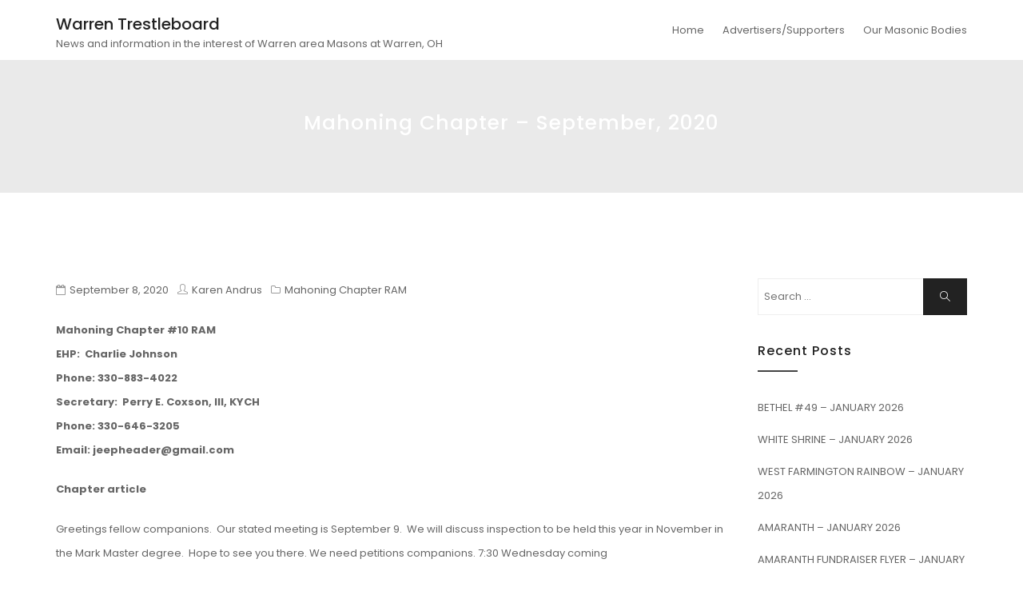

--- FILE ---
content_type: text/html; charset=UTF-8
request_url: https://warrentrestleboard.com/2020/09/mahoning-chapter-september-2020/
body_size: 9385
content:

<!DOCTYPE html>
<html lang="en-US" class="no-js no-svg">
<head>
    <meta charset="UTF-8">
    <meta name="viewport" content="width=device-width, initial-scale=1">
    <link rel="profile" href="https://gmpg.org/xfn/11">
    <title>Mahoning Chapter &#8211; September, 2020 &#8211; Warren Trestleboard</title>
<meta name='robots' content='max-image-preview:large' />
<link rel='dns-prefetch' href='//fonts.googleapis.com' />
<link rel="alternate" type="application/rss+xml" title="Warren Trestleboard &raquo; Feed" href="https://warrentrestleboard.com/feed/" />
<link rel="alternate" type="application/rss+xml" title="Warren Trestleboard &raquo; Comments Feed" href="https://warrentrestleboard.com/comments/feed/" />
<link rel="alternate" title="oEmbed (JSON)" type="application/json+oembed" href="https://warrentrestleboard.com/wp-json/oembed/1.0/embed?url=https%3A%2F%2Fwarrentrestleboard.com%2F2020%2F09%2Fmahoning-chapter-september-2020%2F" />
<link rel="alternate" title="oEmbed (XML)" type="text/xml+oembed" href="https://warrentrestleboard.com/wp-json/oembed/1.0/embed?url=https%3A%2F%2Fwarrentrestleboard.com%2F2020%2F09%2Fmahoning-chapter-september-2020%2F&#038;format=xml" />
		<!-- This site uses the Google Analytics by MonsterInsights plugin v9.11.1 - Using Analytics tracking - https://www.monsterinsights.com/ -->
		<!-- Note: MonsterInsights is not currently configured on this site. The site owner needs to authenticate with Google Analytics in the MonsterInsights settings panel. -->
					<!-- No tracking code set -->
				<!-- / Google Analytics by MonsterInsights -->
		<style id='wp-img-auto-sizes-contain-inline-css' type='text/css'>
img:is([sizes=auto i],[sizes^="auto," i]){contain-intrinsic-size:3000px 1500px}
/*# sourceURL=wp-img-auto-sizes-contain-inline-css */
</style>
<style id='wp-emoji-styles-inline-css' type='text/css'>

	img.wp-smiley, img.emoji {
		display: inline !important;
		border: none !important;
		box-shadow: none !important;
		height: 1em !important;
		width: 1em !important;
		margin: 0 0.07em !important;
		vertical-align: -0.1em !important;
		background: none !important;
		padding: 0 !important;
	}
/*# sourceURL=wp-emoji-styles-inline-css */
</style>
<style id='wp-block-library-inline-css' type='text/css'>
:root{--wp-block-synced-color:#7a00df;--wp-block-synced-color--rgb:122,0,223;--wp-bound-block-color:var(--wp-block-synced-color);--wp-editor-canvas-background:#ddd;--wp-admin-theme-color:#007cba;--wp-admin-theme-color--rgb:0,124,186;--wp-admin-theme-color-darker-10:#006ba1;--wp-admin-theme-color-darker-10--rgb:0,107,160.5;--wp-admin-theme-color-darker-20:#005a87;--wp-admin-theme-color-darker-20--rgb:0,90,135;--wp-admin-border-width-focus:2px}@media (min-resolution:192dpi){:root{--wp-admin-border-width-focus:1.5px}}.wp-element-button{cursor:pointer}:root .has-very-light-gray-background-color{background-color:#eee}:root .has-very-dark-gray-background-color{background-color:#313131}:root .has-very-light-gray-color{color:#eee}:root .has-very-dark-gray-color{color:#313131}:root .has-vivid-green-cyan-to-vivid-cyan-blue-gradient-background{background:linear-gradient(135deg,#00d084,#0693e3)}:root .has-purple-crush-gradient-background{background:linear-gradient(135deg,#34e2e4,#4721fb 50%,#ab1dfe)}:root .has-hazy-dawn-gradient-background{background:linear-gradient(135deg,#faaca8,#dad0ec)}:root .has-subdued-olive-gradient-background{background:linear-gradient(135deg,#fafae1,#67a671)}:root .has-atomic-cream-gradient-background{background:linear-gradient(135deg,#fdd79a,#004a59)}:root .has-nightshade-gradient-background{background:linear-gradient(135deg,#330968,#31cdcf)}:root .has-midnight-gradient-background{background:linear-gradient(135deg,#020381,#2874fc)}:root{--wp--preset--font-size--normal:16px;--wp--preset--font-size--huge:42px}.has-regular-font-size{font-size:1em}.has-larger-font-size{font-size:2.625em}.has-normal-font-size{font-size:var(--wp--preset--font-size--normal)}.has-huge-font-size{font-size:var(--wp--preset--font-size--huge)}.has-text-align-center{text-align:center}.has-text-align-left{text-align:left}.has-text-align-right{text-align:right}.has-fit-text{white-space:nowrap!important}#end-resizable-editor-section{display:none}.aligncenter{clear:both}.items-justified-left{justify-content:flex-start}.items-justified-center{justify-content:center}.items-justified-right{justify-content:flex-end}.items-justified-space-between{justify-content:space-between}.screen-reader-text{border:0;clip-path:inset(50%);height:1px;margin:-1px;overflow:hidden;padding:0;position:absolute;width:1px;word-wrap:normal!important}.screen-reader-text:focus{background-color:#ddd;clip-path:none;color:#444;display:block;font-size:1em;height:auto;left:5px;line-height:normal;padding:15px 23px 14px;text-decoration:none;top:5px;width:auto;z-index:100000}html :where(.has-border-color){border-style:solid}html :where([style*=border-top-color]){border-top-style:solid}html :where([style*=border-right-color]){border-right-style:solid}html :where([style*=border-bottom-color]){border-bottom-style:solid}html :where([style*=border-left-color]){border-left-style:solid}html :where([style*=border-width]){border-style:solid}html :where([style*=border-top-width]){border-top-style:solid}html :where([style*=border-right-width]){border-right-style:solid}html :where([style*=border-bottom-width]){border-bottom-style:solid}html :where([style*=border-left-width]){border-left-style:solid}html :where(img[class*=wp-image-]){height:auto;max-width:100%}:where(figure){margin:0 0 1em}html :where(.is-position-sticky){--wp-admin--admin-bar--position-offset:var(--wp-admin--admin-bar--height,0px)}@media screen and (max-width:600px){html :where(.is-position-sticky){--wp-admin--admin-bar--position-offset:0px}}

/*# sourceURL=wp-block-library-inline-css */
</style><style id='wp-block-paragraph-inline-css' type='text/css'>
.is-small-text{font-size:.875em}.is-regular-text{font-size:1em}.is-large-text{font-size:2.25em}.is-larger-text{font-size:3em}.has-drop-cap:not(:focus):first-letter{float:left;font-size:8.4em;font-style:normal;font-weight:100;line-height:.68;margin:.05em .1em 0 0;text-transform:uppercase}body.rtl .has-drop-cap:not(:focus):first-letter{float:none;margin-left:.1em}p.has-drop-cap.has-background{overflow:hidden}:root :where(p.has-background){padding:1.25em 2.375em}:where(p.has-text-color:not(.has-link-color)) a{color:inherit}p.has-text-align-left[style*="writing-mode:vertical-lr"],p.has-text-align-right[style*="writing-mode:vertical-rl"]{rotate:180deg}
/*# sourceURL=https://warrentrestleboard.com/wp-includes/blocks/paragraph/style.min.css */
</style>
<style id='global-styles-inline-css' type='text/css'>
:root{--wp--preset--aspect-ratio--square: 1;--wp--preset--aspect-ratio--4-3: 4/3;--wp--preset--aspect-ratio--3-4: 3/4;--wp--preset--aspect-ratio--3-2: 3/2;--wp--preset--aspect-ratio--2-3: 2/3;--wp--preset--aspect-ratio--16-9: 16/9;--wp--preset--aspect-ratio--9-16: 9/16;--wp--preset--color--black: #000000;--wp--preset--color--cyan-bluish-gray: #abb8c3;--wp--preset--color--white: #ffffff;--wp--preset--color--pale-pink: #f78da7;--wp--preset--color--vivid-red: #cf2e2e;--wp--preset--color--luminous-vivid-orange: #ff6900;--wp--preset--color--luminous-vivid-amber: #fcb900;--wp--preset--color--light-green-cyan: #7bdcb5;--wp--preset--color--vivid-green-cyan: #00d084;--wp--preset--color--pale-cyan-blue: #8ed1fc;--wp--preset--color--vivid-cyan-blue: #0693e3;--wp--preset--color--vivid-purple: #9b51e0;--wp--preset--gradient--vivid-cyan-blue-to-vivid-purple: linear-gradient(135deg,rgb(6,147,227) 0%,rgb(155,81,224) 100%);--wp--preset--gradient--light-green-cyan-to-vivid-green-cyan: linear-gradient(135deg,rgb(122,220,180) 0%,rgb(0,208,130) 100%);--wp--preset--gradient--luminous-vivid-amber-to-luminous-vivid-orange: linear-gradient(135deg,rgb(252,185,0) 0%,rgb(255,105,0) 100%);--wp--preset--gradient--luminous-vivid-orange-to-vivid-red: linear-gradient(135deg,rgb(255,105,0) 0%,rgb(207,46,46) 100%);--wp--preset--gradient--very-light-gray-to-cyan-bluish-gray: linear-gradient(135deg,rgb(238,238,238) 0%,rgb(169,184,195) 100%);--wp--preset--gradient--cool-to-warm-spectrum: linear-gradient(135deg,rgb(74,234,220) 0%,rgb(151,120,209) 20%,rgb(207,42,186) 40%,rgb(238,44,130) 60%,rgb(251,105,98) 80%,rgb(254,248,76) 100%);--wp--preset--gradient--blush-light-purple: linear-gradient(135deg,rgb(255,206,236) 0%,rgb(152,150,240) 100%);--wp--preset--gradient--blush-bordeaux: linear-gradient(135deg,rgb(254,205,165) 0%,rgb(254,45,45) 50%,rgb(107,0,62) 100%);--wp--preset--gradient--luminous-dusk: linear-gradient(135deg,rgb(255,203,112) 0%,rgb(199,81,192) 50%,rgb(65,88,208) 100%);--wp--preset--gradient--pale-ocean: linear-gradient(135deg,rgb(255,245,203) 0%,rgb(182,227,212) 50%,rgb(51,167,181) 100%);--wp--preset--gradient--electric-grass: linear-gradient(135deg,rgb(202,248,128) 0%,rgb(113,206,126) 100%);--wp--preset--gradient--midnight: linear-gradient(135deg,rgb(2,3,129) 0%,rgb(40,116,252) 100%);--wp--preset--font-size--small: 13px;--wp--preset--font-size--medium: 20px;--wp--preset--font-size--large: 36px;--wp--preset--font-size--x-large: 42px;--wp--preset--spacing--20: 0.44rem;--wp--preset--spacing--30: 0.67rem;--wp--preset--spacing--40: 1rem;--wp--preset--spacing--50: 1.5rem;--wp--preset--spacing--60: 2.25rem;--wp--preset--spacing--70: 3.38rem;--wp--preset--spacing--80: 5.06rem;--wp--preset--shadow--natural: 6px 6px 9px rgba(0, 0, 0, 0.2);--wp--preset--shadow--deep: 12px 12px 50px rgba(0, 0, 0, 0.4);--wp--preset--shadow--sharp: 6px 6px 0px rgba(0, 0, 0, 0.2);--wp--preset--shadow--outlined: 6px 6px 0px -3px rgb(255, 255, 255), 6px 6px rgb(0, 0, 0);--wp--preset--shadow--crisp: 6px 6px 0px rgb(0, 0, 0);}:where(.is-layout-flex){gap: 0.5em;}:where(.is-layout-grid){gap: 0.5em;}body .is-layout-flex{display: flex;}.is-layout-flex{flex-wrap: wrap;align-items: center;}.is-layout-flex > :is(*, div){margin: 0;}body .is-layout-grid{display: grid;}.is-layout-grid > :is(*, div){margin: 0;}:where(.wp-block-columns.is-layout-flex){gap: 2em;}:where(.wp-block-columns.is-layout-grid){gap: 2em;}:where(.wp-block-post-template.is-layout-flex){gap: 1.25em;}:where(.wp-block-post-template.is-layout-grid){gap: 1.25em;}.has-black-color{color: var(--wp--preset--color--black) !important;}.has-cyan-bluish-gray-color{color: var(--wp--preset--color--cyan-bluish-gray) !important;}.has-white-color{color: var(--wp--preset--color--white) !important;}.has-pale-pink-color{color: var(--wp--preset--color--pale-pink) !important;}.has-vivid-red-color{color: var(--wp--preset--color--vivid-red) !important;}.has-luminous-vivid-orange-color{color: var(--wp--preset--color--luminous-vivid-orange) !important;}.has-luminous-vivid-amber-color{color: var(--wp--preset--color--luminous-vivid-amber) !important;}.has-light-green-cyan-color{color: var(--wp--preset--color--light-green-cyan) !important;}.has-vivid-green-cyan-color{color: var(--wp--preset--color--vivid-green-cyan) !important;}.has-pale-cyan-blue-color{color: var(--wp--preset--color--pale-cyan-blue) !important;}.has-vivid-cyan-blue-color{color: var(--wp--preset--color--vivid-cyan-blue) !important;}.has-vivid-purple-color{color: var(--wp--preset--color--vivid-purple) !important;}.has-black-background-color{background-color: var(--wp--preset--color--black) !important;}.has-cyan-bluish-gray-background-color{background-color: var(--wp--preset--color--cyan-bluish-gray) !important;}.has-white-background-color{background-color: var(--wp--preset--color--white) !important;}.has-pale-pink-background-color{background-color: var(--wp--preset--color--pale-pink) !important;}.has-vivid-red-background-color{background-color: var(--wp--preset--color--vivid-red) !important;}.has-luminous-vivid-orange-background-color{background-color: var(--wp--preset--color--luminous-vivid-orange) !important;}.has-luminous-vivid-amber-background-color{background-color: var(--wp--preset--color--luminous-vivid-amber) !important;}.has-light-green-cyan-background-color{background-color: var(--wp--preset--color--light-green-cyan) !important;}.has-vivid-green-cyan-background-color{background-color: var(--wp--preset--color--vivid-green-cyan) !important;}.has-pale-cyan-blue-background-color{background-color: var(--wp--preset--color--pale-cyan-blue) !important;}.has-vivid-cyan-blue-background-color{background-color: var(--wp--preset--color--vivid-cyan-blue) !important;}.has-vivid-purple-background-color{background-color: var(--wp--preset--color--vivid-purple) !important;}.has-black-border-color{border-color: var(--wp--preset--color--black) !important;}.has-cyan-bluish-gray-border-color{border-color: var(--wp--preset--color--cyan-bluish-gray) !important;}.has-white-border-color{border-color: var(--wp--preset--color--white) !important;}.has-pale-pink-border-color{border-color: var(--wp--preset--color--pale-pink) !important;}.has-vivid-red-border-color{border-color: var(--wp--preset--color--vivid-red) !important;}.has-luminous-vivid-orange-border-color{border-color: var(--wp--preset--color--luminous-vivid-orange) !important;}.has-luminous-vivid-amber-border-color{border-color: var(--wp--preset--color--luminous-vivid-amber) !important;}.has-light-green-cyan-border-color{border-color: var(--wp--preset--color--light-green-cyan) !important;}.has-vivid-green-cyan-border-color{border-color: var(--wp--preset--color--vivid-green-cyan) !important;}.has-pale-cyan-blue-border-color{border-color: var(--wp--preset--color--pale-cyan-blue) !important;}.has-vivid-cyan-blue-border-color{border-color: var(--wp--preset--color--vivid-cyan-blue) !important;}.has-vivid-purple-border-color{border-color: var(--wp--preset--color--vivid-purple) !important;}.has-vivid-cyan-blue-to-vivid-purple-gradient-background{background: var(--wp--preset--gradient--vivid-cyan-blue-to-vivid-purple) !important;}.has-light-green-cyan-to-vivid-green-cyan-gradient-background{background: var(--wp--preset--gradient--light-green-cyan-to-vivid-green-cyan) !important;}.has-luminous-vivid-amber-to-luminous-vivid-orange-gradient-background{background: var(--wp--preset--gradient--luminous-vivid-amber-to-luminous-vivid-orange) !important;}.has-luminous-vivid-orange-to-vivid-red-gradient-background{background: var(--wp--preset--gradient--luminous-vivid-orange-to-vivid-red) !important;}.has-very-light-gray-to-cyan-bluish-gray-gradient-background{background: var(--wp--preset--gradient--very-light-gray-to-cyan-bluish-gray) !important;}.has-cool-to-warm-spectrum-gradient-background{background: var(--wp--preset--gradient--cool-to-warm-spectrum) !important;}.has-blush-light-purple-gradient-background{background: var(--wp--preset--gradient--blush-light-purple) !important;}.has-blush-bordeaux-gradient-background{background: var(--wp--preset--gradient--blush-bordeaux) !important;}.has-luminous-dusk-gradient-background{background: var(--wp--preset--gradient--luminous-dusk) !important;}.has-pale-ocean-gradient-background{background: var(--wp--preset--gradient--pale-ocean) !important;}.has-electric-grass-gradient-background{background: var(--wp--preset--gradient--electric-grass) !important;}.has-midnight-gradient-background{background: var(--wp--preset--gradient--midnight) !important;}.has-small-font-size{font-size: var(--wp--preset--font-size--small) !important;}.has-medium-font-size{font-size: var(--wp--preset--font-size--medium) !important;}.has-large-font-size{font-size: var(--wp--preset--font-size--large) !important;}.has-x-large-font-size{font-size: var(--wp--preset--font-size--x-large) !important;}
/*# sourceURL=global-styles-inline-css */
</style>

<style id='classic-theme-styles-inline-css' type='text/css'>
/*! This file is auto-generated */
.wp-block-button__link{color:#fff;background-color:#32373c;border-radius:9999px;box-shadow:none;text-decoration:none;padding:calc(.667em + 2px) calc(1.333em + 2px);font-size:1.125em}.wp-block-file__button{background:#32373c;color:#fff;text-decoration:none}
/*# sourceURL=/wp-includes/css/classic-themes.min.css */
</style>
<link rel='stylesheet' id='minimal-portfolio-google-fonts-css' href='//fonts.googleapis.com/css?family=Poppins%3A300%2C400%2C500%2C600%2C700%2C800%2C900%7CRoboto%3A300%2C400%2C500%2C700%2C900&#038;subset=latin%2Clatin-ext' type='text/css' media='all' />
<link rel='stylesheet' id='bootstrap-css' href='https://warrentrestleboard.com/wp-content/themes/minimal-portfolio/assets/css/bootstrap.css?ver=6.9' type='text/css' media='all' />
<link rel='stylesheet' id='fontawesome-css' href='https://warrentrestleboard.com/wp-content/themes/minimal-portfolio/assets/css/font-awesome.css?ver=6.9' type='text/css' media='all' />
<link rel='stylesheet' id='simple-line-icons-css' href='https://warrentrestleboard.com/wp-content/themes/minimal-portfolio/assets/css/simple-line-icons.css?ver=6.9' type='text/css' media='all' />
<link rel='stylesheet' id='owlcarousel-css' href='https://warrentrestleboard.com/wp-content/themes/minimal-portfolio/assets/css/owl-carousel.css?ver=6.9' type='text/css' media='all' />
<link rel='stylesheet' id='minimal-portfolio-style-css' href='https://warrentrestleboard.com/wp-content/themes/minimal-portfolio/style.css?ver=1.0' type='text/css' media='all' />
<script type="text/javascript" src="https://warrentrestleboard.com/wp-includes/js/jquery/jquery.min.js?ver=3.7.1" id="jquery-core-js"></script>
<script type="text/javascript" src="https://warrentrestleboard.com/wp-includes/js/jquery/jquery-migrate.min.js?ver=3.4.1" id="jquery-migrate-js"></script>
<link rel="https://api.w.org/" href="https://warrentrestleboard.com/wp-json/" /><link rel="alternate" title="JSON" type="application/json" href="https://warrentrestleboard.com/wp-json/wp/v2/posts/1007" /><link rel="EditURI" type="application/rsd+xml" title="RSD" href="https://warrentrestleboard.com/xmlrpc.php?rsd" />
<meta name="generator" content="WordPress 6.9" />
<link rel="canonical" href="https://warrentrestleboard.com/2020/09/mahoning-chapter-september-2020/" />
<link rel='shortlink' href='https://warrentrestleboard.com/?p=1007' />

</head>

<body data-rsssl=1 class="wp-singular post-template-default single single-post postid-1007 single-format-standard wp-theme-minimal-portfolio">
<div id="page" class="site">
 
	<header id="masthead" class="site-header">
		<div class="header-menu ">
			<div class="container">
				<div class="row">
					<div class="col-md-12">
						
<ul class="site-branding navbar-items nav pull-left">
	<li class="nav-item">
		
		<div class="branding-inner-wrap">
			<a href="https://warrentrestleboard.com/" rel="home" class="site-title">Warren Trestleboard</a>
			<p class="site-description">News and information in the interest of Warren area Masons at Warren, OH</p>
		</div>
	</li>
</ul><!-- .site-branding -->

						
							<ul class="navbar-items nav pull-right navigation-section">
								<div class="mobile-menu-wrapper">
									<span class="mobile-menu-icon"><i class="icon-menu"></i></span>
								</div>
								<li id="site-navigation" class="main-navigation nav-item" role="navigation">
									<div class="menu-menu-1-container"><ul id="primary-menu" class="main-menu nav"><li id="menu-item-172" class="menu-item menu-item-type-custom menu-item-object-custom menu-item-home menu-item-172"><a href="https://warrentrestleboard.com/">Home</a></li>
<li id="menu-item-173" class="menu-item menu-item-type-post_type menu-item-object-page menu-item-173"><a href="https://warrentrestleboard.com/advertisers-and-supporters/">Advertisers/Supporters</a></li>
<li id="menu-item-178" class="menu-item menu-item-type-custom menu-item-object-custom menu-item-has-children menu-item-178"><a href="#">Our Masonic Bodies</a>
<ul class="sub-menu">
	<li id="menu-item-195" class="menu-item menu-item-type-custom menu-item-object-custom menu-item-has-children menu-item-195"><a href="#">Blue Lodges</a>
	<ul class="sub-menu">
		<li id="menu-item-188" class="menu-item menu-item-type-taxonomy menu-item-object-category menu-item-188"><a href="https://warrentrestleboard.com/category/copper-penny/">Copper Penny Lodge</a></li>
		<li id="menu-item-184" class="menu-item menu-item-type-taxonomy menu-item-object-category menu-item-184"><a href="https://warrentrestleboard.com/category/cortland/">Cortland Lodge</a></li>
		<li id="menu-item-179" class="menu-item menu-item-type-taxonomy menu-item-object-category menu-item-179"><a href="https://warrentrestleboard.com/category/old-erie/">Old Erie Lodge</a></li>
	</ul>
</li>
	<li id="menu-item-198" class="menu-item menu-item-type-custom menu-item-object-custom menu-item-has-children menu-item-198"><a href="#">Eastern Star</a>
	<ul class="sub-menu">
		<li id="menu-item-186" class="menu-item menu-item-type-taxonomy menu-item-object-category menu-item-186"><a href="https://warrentrestleboard.com/category/crescent-oes/">Crescent Chapter OES</a></li>
		<li id="menu-item-199" class="menu-item menu-item-type-taxonomy menu-item-object-category menu-item-199"><a href="https://warrentrestleboard.com/category/hartford-chapter-oes/">Hartford Chapter OES</a></li>
		<li id="menu-item-200" class="menu-item menu-item-type-taxonomy menu-item-object-category menu-item-200"><a href="https://warrentrestleboard.com/category/morning-light-80/">Morning Light #80</a></li>
		<li id="menu-item-201" class="menu-item menu-item-type-taxonomy menu-item-object-category menu-item-201"><a href="https://warrentrestleboard.com/category/opal-chapter-oes/">Opal Chapter OES</a></li>
	</ul>
</li>
	<li id="menu-item-196" class="menu-item menu-item-type-custom menu-item-object-custom menu-item-has-children menu-item-196"><a href="#">York Rite</a>
	<ul class="sub-menu">
		<li id="menu-item-191" class="menu-item menu-item-type-taxonomy menu-item-object-category current-post-ancestor current-menu-parent current-post-parent menu-item-191"><a href="https://warrentrestleboard.com/category/mahoning-chapter/">Mahoning Chapter RAM</a></li>
		<li id="menu-item-194" class="menu-item menu-item-type-taxonomy menu-item-object-category menu-item-194"><a href="https://warrentrestleboard.com/category/commandery/">Warren Commandery</a></li>
		<li id="menu-item-182" class="menu-item menu-item-type-taxonomy menu-item-object-category menu-item-182"><a href="https://warrentrestleboard.com/category/warren-council/">Warren Council</a></li>
	</ul>
</li>
	<li id="menu-item-197" class="menu-item menu-item-type-custom menu-item-object-custom menu-item-has-children menu-item-197"><a href="#">Youth Groups</a>
	<ul class="sub-menu">
		<li id="menu-item-187" class="menu-item menu-item-type-taxonomy menu-item-object-category menu-item-187"><a href="https://warrentrestleboard.com/category/bethel-49/">Bethel #49</a></li>
		<li id="menu-item-180" class="menu-item menu-item-type-taxonomy menu-item-object-category menu-item-180"><a href="https://warrentrestleboard.com/category/warren-demolay/">Warren Demolay</a></li>
		<li id="menu-item-181" class="menu-item menu-item-type-taxonomy menu-item-object-category menu-item-181"><a href="https://warrentrestleboard.com/category/west-farmington-rainbow/">West Farmington Rainbow</a></li>
	</ul>
</li>
	<li id="menu-item-205" class="menu-item menu-item-type-custom menu-item-object-custom menu-item-has-children menu-item-205"><a href="#">Other Bodies</a>
	<ul class="sub-menu">
		<li id="menu-item-202" class="menu-item menu-item-type-taxonomy menu-item-object-category menu-item-202"><a href="https://warrentrestleboard.com/category/aasr-youngstown/">AASR Youngstown</a></li>
		<li id="menu-item-206" class="menu-item menu-item-type-taxonomy menu-item-object-category menu-item-206"><a href="https://warrentrestleboard.com/category/ali-baba-grotto/">Ali Baba Grotto</a></li>
		<li id="menu-item-207" class="menu-item menu-item-type-taxonomy menu-item-object-category menu-item-207"><a href="https://warrentrestleboard.com/category/amaranth-22/">Amaranth #22</a></li>
		<li id="menu-item-208" class="menu-item menu-item-type-taxonomy menu-item-object-category menu-item-208"><a href="https://warrentrestleboard.com/category/warren-assembly-soob/">Warren Assembly SOOB</a></li>
	</ul>
</li>
</ul>
</li>
</ul></div>
								</li>
							</ul><!-- .navigation-section -->
						
					</div>
				</div>
			</div>
		</div>
	</header><!-- #masthead -->
	
			
				<section class="page-header jumbotron "  >
				
					<div class="container">
						<div class="row">
							<div class="col-md-12">
								<div class="title-wrap">
									
											<h2 class="page-title">Mahoning Chapter &#8211; September, 2020</h2>
				
										
								</div>
							</div>
						</div>
					</div>
				</section>
			


<div id="content" class="site-content">
	<div class="container">
		<div class="row">
			<div class="col-lg-9">
				<div id="primary" class="content-area">
					<main id="main" class="site-main">
				
							<article id="post-1007" class="post-1007 post type-post status-publish format-standard hentry category-mahoning-chapter">	<div class="post-inner-wrapper">						<ul class="post-meta">								<li class="post-date list-inline-item">					<i class="fa fa-calendar-o" aria-hidden="true"></i><a href="https://warrentrestleboard.com/2020/09/08/" class="post-date">September 8, 2020</a>			</li>									<li class="post-author list-inline-item">				<a href="https://warrentrestleboard.com/author/k-andres1650/"><div class="avatar-wrap"><i class="icon-user"></i></div><span class="author-name">Karen Andrus</span></a>			</li>										<li class="post-categories list-inline-item">				<i class="fa fa-folder-o" aria-hidden="true"></i><a href="https://warrentrestleboard.com/category/mahoning-chapter/">Mahoning Chapter RAM</a>			</li>									</ul>				<div class="entry-content">			
<p><strong>Mahoning Chapter #10 RAM<br>EHP:&nbsp; Charlie Johnson<br>Phone: 330-883-4022<br>Secretary:&nbsp; Perry E. Coxson, III, KYCH<br>Phone: 330-646-3205<br>Email: </strong><a href="mailto:jeepheader@gmail.com"><strong>jeepheader@gmail.com</strong></a></p>



<p><strong>Chapter article</strong></p>



<p>Greetings fellow companions.&nbsp; Our stated meeting is September 9.&nbsp; We will discuss inspection to be held this year in November in the Mark Master degree.&nbsp; Hope to see you there. We need petitions companions. 7:30 Wednesday coming</p>



<p>&nbsp; &nbsp; &nbsp; &nbsp; &nbsp; &nbsp; &nbsp; &nbsp; &nbsp; &nbsp; &nbsp; &nbsp; &nbsp; &nbsp; &nbsp; &nbsp; Fraternally<br>&nbsp; &nbsp; &nbsp; &nbsp; &nbsp; &nbsp; &nbsp; &nbsp; &nbsp; &nbsp; &nbsp; &nbsp; &nbsp; &nbsp; &nbsp;Charlie Johnson HP</p>



<p></p>
		</div><!-- .entry-content -->		<div class="post-bottom-meta clearfix">																					</div>
	</div></article>
	<nav class="navigation post-navigation" aria-label="Posts">
		<h2 class="screen-reader-text">Post navigation</h2>
		<div class="nav-links"><div class="nav-previous"><a href="https://warrentrestleboard.com/2020/09/morning-light-september-2020/" rel="prev">Morning Light, September, 2020</a></div><div class="nav-next"><a href="https://warrentrestleboard.com/2020/10/w-farmington-rainbow-october-2020/" rel="next">W. Farmington Rainbow, October 2020</a></div></div>
	</nav>
				
					</main><!-- #main -->
				</div><!-- #primary -->
			</div>
			<div class="col-lg-3">
				

<aside id="secondary" class="sidebar-widget widget-area">
	<section id="search-2" class="widget widget_search">



<form role="search" method="get" class="search-form" action="https://warrentrestleboard.com/">
	<label for="search-form-696f423246fbc">
		<span class="screen-reader-text">Search for:</span>
        <input type="search" id="search-form-696f423246fbc" class="search-field" placeholder="Search &hellip;" value="" name="s" />
	</label>
	<button type="submit" class="search-submit">
    	<span class="screen-reader-text">
			Search
        </span>
        <i class="icon-magnifier"></i>
    </button>
</form>
</section>
		<section id="recent-posts-2" class="widget widget_recent_entries">
		<h2 class="widget-title">Recent Posts</h2>
		<ul>
											<li>
					<a href="https://warrentrestleboard.com/2026/01/bethel-49-january-2026/">BETHEL #49 &#8211; JANUARY 2026</a>
									</li>
											<li>
					<a href="https://warrentrestleboard.com/2026/01/white-shrine-january-2026/">WHITE SHRINE &#8211; JANUARY 2026</a>
									</li>
											<li>
					<a href="https://warrentrestleboard.com/2026/01/west-farmington-rainbow-january-2026/">WEST FARMINGTON RAINBOW &#8211; JANUARY 2026</a>
									</li>
											<li>
					<a href="https://warrentrestleboard.com/2026/01/amaranth-january-2026/">AMARANTH &#8211; JANUARY 2026</a>
									</li>
											<li>
					<a href="https://warrentrestleboard.com/2025/12/amaranth-fundraiser-flyer-january-24-2026-drive-thru-soup-kitchen/">AMARANTH FUNDRAISER FLYER &#8211; JANUARY 24, 2026-DRIVE THRU SOUP KITCHEN</a>
									</li>
					</ul>

		</section><section id="archives-2" class="widget widget_archive"><h2 class="widget-title">Archives</h2>
			<ul>
					<li><a href='https://warrentrestleboard.com/2026/01/'>January 2026</a></li>
	<li><a href='https://warrentrestleboard.com/2025/12/'>December 2025</a></li>
	<li><a href='https://warrentrestleboard.com/2025/11/'>November 2025</a></li>
	<li><a href='https://warrentrestleboard.com/2025/10/'>October 2025</a></li>
	<li><a href='https://warrentrestleboard.com/2025/09/'>September 2025</a></li>
	<li><a href='https://warrentrestleboard.com/2025/08/'>August 2025</a></li>
	<li><a href='https://warrentrestleboard.com/2025/07/'>July 2025</a></li>
	<li><a href='https://warrentrestleboard.com/2025/06/'>June 2025</a></li>
	<li><a href='https://warrentrestleboard.com/2025/05/'>May 2025</a></li>
	<li><a href='https://warrentrestleboard.com/2025/04/'>April 2025</a></li>
	<li><a href='https://warrentrestleboard.com/2025/03/'>March 2025</a></li>
	<li><a href='https://warrentrestleboard.com/2025/02/'>February 2025</a></li>
	<li><a href='https://warrentrestleboard.com/2025/01/'>January 2025</a></li>
	<li><a href='https://warrentrestleboard.com/2024/12/'>December 2024</a></li>
	<li><a href='https://warrentrestleboard.com/2024/11/'>November 2024</a></li>
	<li><a href='https://warrentrestleboard.com/2024/10/'>October 2024</a></li>
	<li><a href='https://warrentrestleboard.com/2024/09/'>September 2024</a></li>
	<li><a href='https://warrentrestleboard.com/2024/08/'>August 2024</a></li>
	<li><a href='https://warrentrestleboard.com/2024/07/'>July 2024</a></li>
	<li><a href='https://warrentrestleboard.com/2024/06/'>June 2024</a></li>
	<li><a href='https://warrentrestleboard.com/2024/05/'>May 2024</a></li>
	<li><a href='https://warrentrestleboard.com/2024/04/'>April 2024</a></li>
	<li><a href='https://warrentrestleboard.com/2024/03/'>March 2024</a></li>
	<li><a href='https://warrentrestleboard.com/2024/02/'>February 2024</a></li>
	<li><a href='https://warrentrestleboard.com/2024/01/'>January 2024</a></li>
	<li><a href='https://warrentrestleboard.com/2023/12/'>December 2023</a></li>
	<li><a href='https://warrentrestleboard.com/2023/11/'>November 2023</a></li>
	<li><a href='https://warrentrestleboard.com/2023/10/'>October 2023</a></li>
	<li><a href='https://warrentrestleboard.com/2023/09/'>September 2023</a></li>
	<li><a href='https://warrentrestleboard.com/2023/08/'>August 2023</a></li>
	<li><a href='https://warrentrestleboard.com/2023/07/'>July 2023</a></li>
	<li><a href='https://warrentrestleboard.com/2023/06/'>June 2023</a></li>
	<li><a href='https://warrentrestleboard.com/2023/05/'>May 2023</a></li>
	<li><a href='https://warrentrestleboard.com/2023/04/'>April 2023</a></li>
	<li><a href='https://warrentrestleboard.com/2023/03/'>March 2023</a></li>
	<li><a href='https://warrentrestleboard.com/2023/02/'>February 2023</a></li>
	<li><a href='https://warrentrestleboard.com/2023/01/'>January 2023</a></li>
	<li><a href='https://warrentrestleboard.com/2022/12/'>December 2022</a></li>
	<li><a href='https://warrentrestleboard.com/2022/11/'>November 2022</a></li>
	<li><a href='https://warrentrestleboard.com/2022/10/'>October 2022</a></li>
	<li><a href='https://warrentrestleboard.com/2022/09/'>September 2022</a></li>
	<li><a href='https://warrentrestleboard.com/2022/07/'>July 2022</a></li>
	<li><a href='https://warrentrestleboard.com/2022/06/'>June 2022</a></li>
	<li><a href='https://warrentrestleboard.com/2022/05/'>May 2022</a></li>
	<li><a href='https://warrentrestleboard.com/2022/04/'>April 2022</a></li>
	<li><a href='https://warrentrestleboard.com/2022/03/'>March 2022</a></li>
	<li><a href='https://warrentrestleboard.com/2022/02/'>February 2022</a></li>
	<li><a href='https://warrentrestleboard.com/2022/01/'>January 2022</a></li>
	<li><a href='https://warrentrestleboard.com/2021/12/'>December 2021</a></li>
	<li><a href='https://warrentrestleboard.com/2021/11/'>November 2021</a></li>
	<li><a href='https://warrentrestleboard.com/2021/10/'>October 2021</a></li>
	<li><a href='https://warrentrestleboard.com/2021/09/'>September 2021</a></li>
	<li><a href='https://warrentrestleboard.com/2021/07/'>July 2021</a></li>
	<li><a href='https://warrentrestleboard.com/2021/06/'>June 2021</a></li>
	<li><a href='https://warrentrestleboard.com/2021/05/'>May 2021</a></li>
	<li><a href='https://warrentrestleboard.com/2021/04/'>April 2021</a></li>
	<li><a href='https://warrentrestleboard.com/2021/03/'>March 2021</a></li>
	<li><a href='https://warrentrestleboard.com/2021/02/'>February 2021</a></li>
	<li><a href='https://warrentrestleboard.com/2021/01/'>January 2021</a></li>
	<li><a href='https://warrentrestleboard.com/2020/12/'>December 2020</a></li>
	<li><a href='https://warrentrestleboard.com/2020/11/'>November 2020</a></li>
	<li><a href='https://warrentrestleboard.com/2020/10/'>October 2020</a></li>
	<li><a href='https://warrentrestleboard.com/2020/09/'>September 2020</a></li>
	<li><a href='https://warrentrestleboard.com/2020/07/'>July 2020</a></li>
	<li><a href='https://warrentrestleboard.com/2020/06/'>June 2020</a></li>
	<li><a href='https://warrentrestleboard.com/2020/05/'>May 2020</a></li>
	<li><a href='https://warrentrestleboard.com/2020/04/'>April 2020</a></li>
	<li><a href='https://warrentrestleboard.com/2020/03/'>March 2020</a></li>
	<li><a href='https://warrentrestleboard.com/2020/02/'>February 2020</a></li>
	<li><a href='https://warrentrestleboard.com/2020/01/'>January 2020</a></li>
	<li><a href='https://warrentrestleboard.com/2019/12/'>December 2019</a></li>
	<li><a href='https://warrentrestleboard.com/2019/11/'>November 2019</a></li>
	<li><a href='https://warrentrestleboard.com/2019/10/'>October 2019</a></li>
	<li><a href='https://warrentrestleboard.com/2019/09/'>September 2019</a></li>
	<li><a href='https://warrentrestleboard.com/2019/07/'>July 2019</a></li>
	<li><a href='https://warrentrestleboard.com/2019/06/'>June 2019</a></li>
	<li><a href='https://warrentrestleboard.com/2019/05/'>May 2019</a></li>
	<li><a href='https://warrentrestleboard.com/2019/04/'>April 2019</a></li>
	<li><a href='https://warrentrestleboard.com/2019/03/'>March 2019</a></li>
	<li><a href='https://warrentrestleboard.com/2019/02/'>February 2019</a></li>
	<li><a href='https://warrentrestleboard.com/2019/01/'>January 2019</a></li>
	<li><a href='https://warrentrestleboard.com/2018/03/'>March 2018</a></li>
	<li><a href='https://warrentrestleboard.com/2018/02/'>February 2018</a></li>
	<li><a href='https://warrentrestleboard.com/2018/01/'>January 2018</a></li>
			</ul>

			</section><section id="categories-2" class="widget widget_categories"><h2 class="widget-title">Categories</h2>
			<ul>
					<li class="cat-item cat-item-27"><a href="https://warrentrestleboard.com/category/aasr-youngstown/">AASR Youngstown</a>
</li>
	<li class="cat-item cat-item-17"><a href="https://warrentrestleboard.com/category/ali-baba-grotto/">Ali Baba Grotto</a>
</li>
	<li class="cat-item cat-item-18"><a href="https://warrentrestleboard.com/category/amaranth-22/">Amaranth #22</a>
</li>
	<li class="cat-item cat-item-15"><a href="https://warrentrestleboard.com/category/bethel-49/">Bethel #49</a>
</li>
	<li class="cat-item cat-item-19"><a href="https://warrentrestleboard.com/category/copper-penny/">Copper Penny Lodge</a>
</li>
	<li class="cat-item cat-item-10"><a href="https://warrentrestleboard.com/category/cortland/">Cortland Lodge</a>
</li>
	<li class="cat-item cat-item-14"><a href="https://warrentrestleboard.com/category/crescent-oes/">Crescent Chapter OES</a>
</li>
	<li class="cat-item cat-item-5"><a href="https://warrentrestleboard.com/category/mahoning-chapter/">Mahoning Chapter RAM</a>
</li>
	<li class="cat-item cat-item-35"><a href="https://warrentrestleboard.com/category/mtc/">Masonic Temple Company</a>
</li>
	<li class="cat-item cat-item-24"><a href="https://warrentrestleboard.com/category/morning-light-80/">Morning Light #80</a>
</li>
	<li class="cat-item cat-item-3"><a href="https://warrentrestleboard.com/category/old-erie/">Old Erie Lodge</a>
</li>
	<li class="cat-item cat-item-22"><a href="https://warrentrestleboard.com/category/opal-chapter-oes/">Opal Chapter OES</a>
</li>
	<li class="cat-item cat-item-34"><a href="https://warrentrestleboard.com/category/sponsers/">Sponsers</a>
</li>
	<li class="cat-item cat-item-30"><a href="https://warrentrestleboard.com/category/sunrise/">Sunrise Chapter OES</a>
</li>
	<li class="cat-item cat-item-13"><a href="https://warrentrestleboard.com/category/trinity/">Trinity White Shrine</a>
</li>
	<li class="cat-item cat-item-1"><a href="https://warrentrestleboard.com/category/uncategorized/">Uncategorized</a>
</li>
	<li class="cat-item cat-item-23"><a href="https://warrentrestleboard.com/category/warren-assembly-soob/">Warren Assembly SOOB</a>
</li>
	<li class="cat-item cat-item-6"><a href="https://warrentrestleboard.com/category/commandery/">Warren Commandery</a>
</li>
	<li class="cat-item cat-item-4"><a href="https://warrentrestleboard.com/category/warren-council/">Warren Council</a>
</li>
	<li class="cat-item cat-item-16"><a href="https://warrentrestleboard.com/category/warren-demolay/">Warren Demolay</a>
</li>
	<li class="cat-item cat-item-20"><a href="https://warrentrestleboard.com/category/west-farmington-rainbow/">West Farmington Rainbow</a>
</li>
			</ul>

			</section><section id="meta-2" class="widget widget_meta"><h2 class="widget-title">Meta</h2>
		<ul>
						<li><a href="https://warrentrestleboard.com/wp-login.php">Log in</a></li>
			<li><a href="https://warrentrestleboard.com/feed/">Entries feed</a></li>
			<li><a href="https://warrentrestleboard.com/comments/feed/">Comments feed</a></li>

			<li><a href="https://wordpress.org/">WordPress.org</a></li>
		</ul>

		</section>
</aside><!-- #secondary -->

			</div>
		</div>
	</div>
</div>

	<footer id="colophon" class="site-footer">			 <div class="footer-bottom">			<div class="container">				<div class="row">					<div class="col-md-12">						<ul class="site-info">																				<li class="copyright">																                						<span>Copyright &copy; All rights reserved.</span>         															<a href="https://abileweb.com/">Designed by Abileweb</a>							</li>													</ul>					</div>				</div>			</div>		</div>	</footer><!-- #colophon --></div><!-- #page --><script type="speculationrules">
{"prefetch":[{"source":"document","where":{"and":[{"href_matches":"/*"},{"not":{"href_matches":["/wp-*.php","/wp-admin/*","/wp-content/uploads/*","/wp-content/*","/wp-content/plugins/*","/wp-content/themes/minimal-portfolio/*","/*\\?(.+)"]}},{"not":{"selector_matches":"a[rel~=\"nofollow\"]"}},{"not":{"selector_matches":".no-prefetch, .no-prefetch a"}}]},"eagerness":"conservative"}]}
</script>
<script type="text/javascript" src="https://warrentrestleboard.com/wp-content/themes/minimal-portfolio/assets/js/bootstrap.js?ver=1.0" id="bootstrap-js"></script>
<script type="text/javascript" src="https://warrentrestleboard.com/wp-content/themes/minimal-portfolio/assets/js/owl-carousel.js?ver=1.0" id="jquery-owlcarousel-js"></script>
<script type="text/javascript" src="https://warrentrestleboard.com/wp-content/themes/minimal-portfolio/assets/js/navigation.js?ver=20151215" id="minimal-portfolio-navigation-js"></script>
<script type="text/javascript" src="https://warrentrestleboard.com/wp-content/themes/minimal-portfolio/assets/js/skip-link-focus-fix.js?ver=20151215" id="minimal-portfolio-skip-link-focus-fix-js"></script>
<script type="text/javascript" src="https://warrentrestleboard.com/wp-content/themes/minimal-portfolio/assets/js/ResizeSensor.js?ver=1.0" id="jquery-ResizeSensor-js"></script>
<script type="text/javascript" src="https://warrentrestleboard.com/wp-content/themes/minimal-portfolio/assets/js/theia-sticky-sidebar.js?ver=1.0" id="jquery-theia-sticky-sidebar-js"></script>
<script type="text/javascript" src="https://warrentrestleboard.com/wp-content/themes/minimal-portfolio/assets/js/jquery.sticky.js?ver=1.0" id="jquery-jquery-sticky-js"></script>
<script type="text/javascript" src="https://warrentrestleboard.com/wp-content/themes/minimal-portfolio/assets/js/theme.js?ver=1.0" id="minimal-portfolio-theme-js"></script>
<script id="wp-emoji-settings" type="application/json">
{"baseUrl":"https://s.w.org/images/core/emoji/17.0.2/72x72/","ext":".png","svgUrl":"https://s.w.org/images/core/emoji/17.0.2/svg/","svgExt":".svg","source":{"concatemoji":"https://warrentrestleboard.com/wp-includes/js/wp-emoji-release.min.js?ver=6.9"}}
</script>
<script type="module">
/* <![CDATA[ */
/*! This file is auto-generated */
const a=JSON.parse(document.getElementById("wp-emoji-settings").textContent),o=(window._wpemojiSettings=a,"wpEmojiSettingsSupports"),s=["flag","emoji"];function i(e){try{var t={supportTests:e,timestamp:(new Date).valueOf()};sessionStorage.setItem(o,JSON.stringify(t))}catch(e){}}function c(e,t,n){e.clearRect(0,0,e.canvas.width,e.canvas.height),e.fillText(t,0,0);t=new Uint32Array(e.getImageData(0,0,e.canvas.width,e.canvas.height).data);e.clearRect(0,0,e.canvas.width,e.canvas.height),e.fillText(n,0,0);const a=new Uint32Array(e.getImageData(0,0,e.canvas.width,e.canvas.height).data);return t.every((e,t)=>e===a[t])}function p(e,t){e.clearRect(0,0,e.canvas.width,e.canvas.height),e.fillText(t,0,0);var n=e.getImageData(16,16,1,1);for(let e=0;e<n.data.length;e++)if(0!==n.data[e])return!1;return!0}function u(e,t,n,a){switch(t){case"flag":return n(e,"\ud83c\udff3\ufe0f\u200d\u26a7\ufe0f","\ud83c\udff3\ufe0f\u200b\u26a7\ufe0f")?!1:!n(e,"\ud83c\udde8\ud83c\uddf6","\ud83c\udde8\u200b\ud83c\uddf6")&&!n(e,"\ud83c\udff4\udb40\udc67\udb40\udc62\udb40\udc65\udb40\udc6e\udb40\udc67\udb40\udc7f","\ud83c\udff4\u200b\udb40\udc67\u200b\udb40\udc62\u200b\udb40\udc65\u200b\udb40\udc6e\u200b\udb40\udc67\u200b\udb40\udc7f");case"emoji":return!a(e,"\ud83e\u1fac8")}return!1}function f(e,t,n,a){let r;const o=(r="undefined"!=typeof WorkerGlobalScope&&self instanceof WorkerGlobalScope?new OffscreenCanvas(300,150):document.createElement("canvas")).getContext("2d",{willReadFrequently:!0}),s=(o.textBaseline="top",o.font="600 32px Arial",{});return e.forEach(e=>{s[e]=t(o,e,n,a)}),s}function r(e){var t=document.createElement("script");t.src=e,t.defer=!0,document.head.appendChild(t)}a.supports={everything:!0,everythingExceptFlag:!0},new Promise(t=>{let n=function(){try{var e=JSON.parse(sessionStorage.getItem(o));if("object"==typeof e&&"number"==typeof e.timestamp&&(new Date).valueOf()<e.timestamp+604800&&"object"==typeof e.supportTests)return e.supportTests}catch(e){}return null}();if(!n){if("undefined"!=typeof Worker&&"undefined"!=typeof OffscreenCanvas&&"undefined"!=typeof URL&&URL.createObjectURL&&"undefined"!=typeof Blob)try{var e="postMessage("+f.toString()+"("+[JSON.stringify(s),u.toString(),c.toString(),p.toString()].join(",")+"));",a=new Blob([e],{type:"text/javascript"});const r=new Worker(URL.createObjectURL(a),{name:"wpTestEmojiSupports"});return void(r.onmessage=e=>{i(n=e.data),r.terminate(),t(n)})}catch(e){}i(n=f(s,u,c,p))}t(n)}).then(e=>{for(const n in e)a.supports[n]=e[n],a.supports.everything=a.supports.everything&&a.supports[n],"flag"!==n&&(a.supports.everythingExceptFlag=a.supports.everythingExceptFlag&&a.supports[n]);var t;a.supports.everythingExceptFlag=a.supports.everythingExceptFlag&&!a.supports.flag,a.supports.everything||((t=a.source||{}).concatemoji?r(t.concatemoji):t.wpemoji&&t.twemoji&&(r(t.twemoji),r(t.wpemoji)))});
//# sourceURL=https://warrentrestleboard.com/wp-includes/js/wp-emoji-loader.min.js
/* ]]> */
</script>
</body></html>